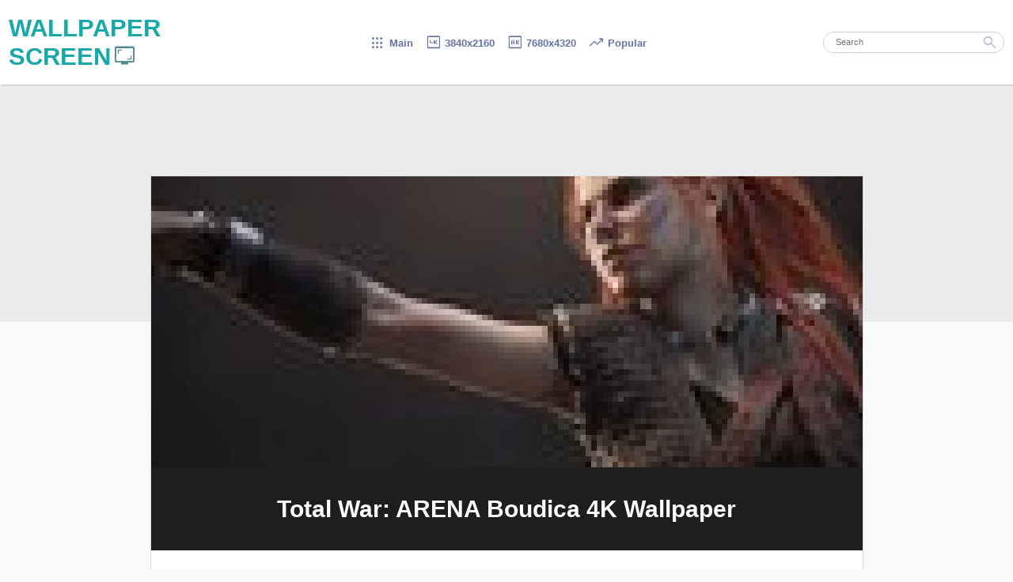

--- FILE ---
content_type: text/html; charset=UTF-8
request_url: https://www.wallpaperscreen.com/2022/02/total-war-arena-wallpaper-hd-b921.html
body_size: 9456
content:
<!DOCTYPE html>
<html lang='en' xmlns='http://www.w3.org/1999/xhtml' xmlns:b='http://www.google.com/2005/gml/b' xmlns:data='http://www.google.com/2005/gml/data' xmlns:expr='http://www.google.com/2005/gml/expr'>
<!-- b:js='true' -->
<head>
<meta charset='utf-8'/>
<meta content='width=device-width, initial-scale=1' name='viewport'/>
<link href='https://www.wallpaperscreen.com/2022/02/total-war-arena-wallpaper-hd-b921.html' rel='canonical'/>
<link href='https://www.wallpaperscreen.com/favicon.ico' rel='icon' type='image/x-icon'/>
<link href='https://img3.wallpaperscreen.com/wp/b/9/total-war-arena-boudica-b921-wallpaper-4k-wallpaperscreen.com.jpg' rel='image_src'/>
<title>Total War Arena Wallpaper HD B921 4K Wallpaper</title>
<meta content='Total War Arena Wallpaper HD B921 Wallpaper 4K Screen for PC, Laptop, Windows Desktop Computer, macOS, iMac, Macbook. 4K Wallpaper background download free.' name='description'/>
<meta content='summary_large_image' name='twitter:card'/>
<meta content='Total War Arena Wallpaper HD B921 4K Wallpaper' name='twitter:title'/>
<meta content='https://img3.wallpaperscreen.com/wp/b/9/total-war-arena-boudica-b921-medium.jpg' name='twitter:image'/>
<meta content='Total War Arena Wallpaper HD B921 Wallpaper 4K Screen for PC, Laptop, Windows Desktop Computer, macOS, iMac, Macbook. 4K Wallpaper background download free.' name='twitter:description'/>
<meta content='Total War Arena Wallpaper HD B921 4K Wallpaper' property='og:title'/>
<meta content='https://img3.wallpaperscreen.com/wp/b/9/total-war-arena-boudica-b921-medium.jpg' property='og:image'/>
<meta content='https://www.wallpaperscreen.com/2022/02/total-war-arena-wallpaper-hd-b921.html' property='og:url'/>
<meta content='Total War Arena Wallpaper HD B921 Wallpaper 4K Screen for PC, Laptop, Windows Desktop Computer, macOS, iMac, Macbook. 4K Wallpaper background download free.' property='og:description'/>
<meta content='max-image-preview:large' name='robots'/>
<link as='style' href='//fonts.googleapis.com/css2?family=Material+Symbols+Outlined:opsz,wght,FILL,GRAD@48,400,0,0&display=swap' rel='preload'/>
<!-- fallback internet explorer -->
<link href='//fonts.googleapis.com/css2?family=Material+Symbols+Outlined:opsz,wght,FILL,GRAD@48,400,0,0&display=swap' rel='stylesheet'/>
<style>
html {overflow-y: scroll;
scrollbar-color: #9e97c9 #f1f1f1;
}
::-webkit-scrollbar {
  width: auto;
}
::-webkit-scrollbar-track {
  box-shadow: inset 0 0 3px grey; 
}
 
::-webkit-scrollbar-thumb {
  background: #9e97c9; 
}
::-webkit-scrollbar-thumb:hover {
  background: #7f79a5;
}
body {  
	background: #f9f9f9;
    margin: 0;
    padding: 0;
    color: #333;
    font-size: 15px;
    font-family: Arial,Sans-serif;}


.cntr {text-align:center}
.lft {text-align:left}
.rght {text-align:right}
.ovh {overflow:hidden}

.bar {border-top: 300px solid #ebebeb}
#header-wrapper {
    background-color: #fff;
    position: relative;
    height: 90px;
    box-shadow: 2px 1px 1px rgb(0 0 0 / 15%);
    z-index: 999;
    display: flex;
    justify-content: center;
    align-items: center;
    padding: 11px;
    box-sizing: border-box;
	transition: .19s}
.m_title {
    width: 259px;
    text-align: left;
    font-size: 31px;
    font-weight: bold;
    display: inline-block;
}
.m_title a{
    color: #17a9a9;}
.m_title i{
/*vertical-align: 0;*/
font-size: 30px;
margin:0 0 0 3px;
color: #518a8f;}
.m_menu {
width: calc(100% - 380px);
font-weight: bold;
font-size: 13px;
margin: 0 5px;
text-align: center;
}
.m_menu a{color:#6673a4;white-space: nowrap;margin:0 1.5px}
.m_menu a:hover{color:#293F75}
.m_menu i {
font-size: 21px;
margin: 5px 0;
line-height: 31px;
	}

.search-wrapper {
   max-width: 229px;
    width: 100%;}
	
#search-box {
    width: 100%;
    position: relative;
    border: 1px solid #cacdd7;
    box-sizing: border-box;
    border-radius: 27px;
}	
.search-form {
	color: gray;
    padding: 0 0 0 15px;
    height: 25px;
    line-height: 25px;
    margin: 0;
    box-sizing: border-box;
    outline: none;
    display: revert;
    width: 85%;
    font-size: 11px;
    border-radius: 13px 0 0 13px;
    border: none;
}
.search-button {
	background-color: rgba(0, 0, 0, 0);
    color: #aab3d7;
    position: absolute;
    border: none;
    cursor: pointer;
    height: 27px;
    margin: -1px 0 0 0;
}
.search-button i{font-size: 21px;}

img {transition:width .19s;}
/* END OF HEADER  
-----------------------------------------------
START OF CONTENT
 */

#outer-wrapper {
    margin: 0 auto;
    padding: 0;
}

/* EXTRA
------------------------------------------------
*/

a {
    text-decoration: none; color:#1e75c1;
}

.loading:after {
    content: "";
    display: block;
    position: absolute;
    top: 0;
    width: 100%;
    height: 100%;
}
@keyframes loading {
    100% {
        transform: translateX(100%);
    }
}

figure{margin:0}
.v_box {
position: relative;
padding-bottom: 56.25%;
padding-bottom: calc(100%*9/16);}
.v_box img {
width: 100%;
height:auto;
position: absolute;
top: 0;
left: 0;
right: 0;
z-index:9;
}
#a2a {height: 29px}
#a2a span{height:29px;width:29px}

.page-arrow {
    background: #aaa;
    color: #fff;
    border-radius: 100px;
    width: 30px;
    height: 30px;
	margin:23px 0;
	}

#pager-older-link a:hover,#pager-newer-link a:hover{background:#0379C4}

.font-arrow {
margin:3px;
}
#footer-wrapper {
    text-align: center;
    background-color: #ebebeb;
    padding: 31px 0;
}
#footer {
    font-size: 76%;
    font-weight: bold;
    color: #666;
    max-width: 1111px;
    width: 95%;
    display: inline-block;
	}
#footer a{
	color: #888;}
.f_left{float:left}
.f_right{float:right}


i {vertical-align: -15%;}

q:before, q:after{ content: "";}

@media (max-width:1300px){
#header-wrapper{height:107px}
}

@media (max-width:905px){
#header-wrapper{
flex-direction: column;
height:191px;
max-width:none;}
.search-wrapper{margin:9px 0 0}

.m_title,.m_menu{
width:100%;
text-align:center}
}

@media (max-width:510px){
#header-wrapper{height:235px}
}
@media (max-width:330px){
#header-wrapper{height:271px}
}

@media (max-width:255px){
#header-wrapper{height:307px}
}
@media (max-width:255px){
#header-wrapper{height:307px}
}

@media (max-width:220px){
#header-wrapper{height:500px}
}
.sticky {position:sticky}

#nflst {
border:none !important;
text-align:center;
}
#nflst a { margin: 3.5px;
    display: inline-block;}
	
	
	


/* POST ITEM START
------------------------------------------------
*/

.bar {margin-bottom:-185px}
.loading{
	background: #202020;
    position: absolute;
	width: calc(100% + 1px);
    height: calc(100% + 1px);}
.loading:after{
	transform: translateX(-300px);
    background: linear-gradient(90deg, #00000000, rgb(151 151 151 / 7%), transparent);
    animation: loading .9s infinite;
	}

.cvr {position: absolute;
    width: 100%;
    height: 100%;
    z-index: 9;}

#v_box {
pointer-events: none;
position: relative;
background:#000;
border: 5px solid #000;
border-radius: 5px;
padding-bottom: 56.25% - 5px;
padding-bottom: calc(100%*9/16 - 6px);
overflow:hidden;}

#v_box img {
width: 100%;
height:auto;
position: absolute;
top: 0;
left: 0;
right: 0;
z-index:3;
}


#content-wrapper {
    max-width: 901px;
    margin: 0 auto;
    width: 100%;
	transition:.5s
}
.image-wrapper img {
	height: auto;
/*	filter: blur(3px);
    -webkit-filter: blur(3px); */
    object-fit: cover;
    image-rendering: pixelated;
    margin: -15% -25.5%;
    width: 151%;
}
.image-wrapper {    
    position: relative;
    overflow: hidden;}
.firstimage{overflow:hidden;
	max-height:379px
	}
article { 
    margin: 0;
    padding: 0;
    background-color: #fff;
    border: 1px solid #dbdbdb;
}
.post-inner {
    padding: 30px 11px 0;
    position: relative;
    margin: 0 auto;
	transition: .9s;
	overflow:hidden;
	margin:0 0 3px;
}
.post-inner img {width:100%;height:auto}

.post h1 {
width: 100%;
font-size: 197%;
font-weight: 700;
line-height: 1.3em;
text-align: center;
color: #fff;
min-height: 105px;
overflow: hidden;
margin: auto;
margin-top: auto;
display: flex;
justify-content: center;
align-items: center;
padding: 0 19px;
box-sizing: border-box;
margin-top: -11px;
z-index: 11;
position: relative;
background: #1e1e1e;
padding: 11px 5px;
}

.post-labels {
    position: absolute;
    top: 0px;
    right: 0;
    padding: 15px;
	z-index:99;
}

.breadcrumbs {
    width: auto;
    font-size: 14px;
    color: #444;
    border-bottom: 1px solid #ddd;
    border-top: 1px solid #ddd;
    padding: 12px 0;
}
.breadcrumbs a {
    text-decoration: none;
    outline: 0;
    transition: all .3s ease-in-out;
    color: #444;
    font-weight: 400;
}
.breadcrumbs-icon {
    font-size: inherit;
    text-rendering: optimizeLegibility;
}
.breadcrumbs a:hover {color:#0379C4
}
.post-body {
    margin: 25px 0 .75em;
    line-height: 1.6em;
}

#v_txt {margin:0 0 11px}
#vid {width:100%;height:auto;
   clip-path: inset(0px 0px 0px 1px)}
#v_con img{display:none}
#v_con {margin:5px}

#v_tag {margin: 0 0 5px;
    display: block;}
#v_tag a{
	color: #1d9bf0;
    margin: 0 9px 3px 0;
    display: inline-block;
	}
#v_tag a:hover{text-decoration:underline}
	
.v_dl {text-align:center;margin:30px 0}
.v_dl a {
background: #c0d8fd;
border-radius: 11px;
margin: 0 0 5px;
box-shadow: 0 1.9px #a8c6f4;
padding: 3px;
display: block;
color: #4b7691;
font-weight: bold;}
.v_dl div{margin:0 0 25px 0 }
.v_dl i{margin-left:-19px}
.v_dl a:hover{color:#2a6c66;box-shadow:0 1.9px #8eb0e3}

.ad_top {max-width:900px;width:100%;min-height:250px;margin:11px 0}
.ad_mid {margin: 9px 0 5px;width: 100%;max-width: 900px; display: inline-block;}
.ad_bottom {min-height:90px;margin:7px 0 0}

#mwp {margin:0 0 11px;text-align:center}
#mwp div{width: 33.333%;
display: inline-block;
border: 4px solid #fff;
box-sizing: border-box;}
#mwp img{width:100%;height: auto;
vertical-align: middle;
border-radius:4px}

#wpi div {border: 1px solid #c1b2d2;margin:19px 0 15px;}

.m_res{display: flex;justify-content: space-between;text-align:center}


@media (max-width:1279px){
#content-wrapper{width:calc(100% - 345px)}
}


@media(max-width: 831px) { 
.p_desk,.p_mob{width:100% !important;}
.m_res{display:block}
}

@media(max-width:739px){
}

 @media (max-width: 579px) {
 #content-wrapper {
 width:100%
 }
 
@media(max-width:500px){
.post-inner{padding:30px 9px 0}
}


@media (max-width: 915px) {
  article {
    border-right:0;	
	border-left:0;
  }
}











</style>
<link href='https://www.blogger.com/dyn-css/authorization.css?targetBlogID=8510540338916250416&amp;zx=d4b4bc6e-021a-415d-a7c7-1de4b37f60e6' media='none' onload='if(media!=&#39;all&#39;)media=&#39;all&#39;' rel='stylesheet'/><noscript><link href='https://www.blogger.com/dyn-css/authorization.css?targetBlogID=8510540338916250416&amp;zx=d4b4bc6e-021a-415d-a7c7-1de4b37f60e6' rel='stylesheet'/></noscript>
<meta name='google-adsense-platform-account' content='ca-host-pub-1556223355139109'/>
<meta name='google-adsense-platform-domain' content='blogspot.com'/>

</head>
<body itemscope='' itemtype='https://schema.org/WebPage'>
<header id='header-wrapper'>
<div class='m_title'>
<a href='/'>WALLPAPER SCREEN<i class='material-symbols-outlined'>&#60424;</i></a></div>
<div class='m_menu'>
&nbsp;
<a href='/'><i class='material-symbols-outlined'>&#58819;</i> Main</a> 
&nbsp;
<a href='/search?q=3840x2160+/+4K&by-date=true'><i class='material-symbols-outlined'>&#57458;</i> 3840x2160</a>
&nbsp;
<a href='/search?q=7680x4320+/+8K&by-date=true'><i class='material-symbols-outlined'>&#59764;</i> 7680x4320</a>
&nbsp;
<a href='/p/wallpaper-4k-popular-week.html'><i class='material-symbols-outlined'>&#59621;</i> Popular</a>
&nbsp;
<!-- <a href='/search?q=Video+Game&amp;by-date=true'><i class='material-symbols-outlined'>&#xf135;</i> Game</a> &amp;nbsp; <a href='/search/label/Anime'><i class='material-symbols-outlined'>&#xe40a;</i> Anime</a> &amp;nbsp;-->
</div>
<div class='search-wrapper'>
<div id='search-box' itemscope='' itemtype='https://schema.org/WebSite'>
<link href='https://www.wallpaperscreen.com/' itemprop='url'/>
<form action='/search' itemprop='potentialAction' itemscope='' itemtype='https://schema.org/SearchAction' method='get'>
<meta content='https://www.wallpaperscreen.com/search?q={q}' itemprop='target'/>
<input autocomplete='off' class='search-form' id='feed-q-input' itemprop='query-input' name='q' placeholder='Search' required='required' type='search'/>
<input name='0' type='hidden' value='0'/>
<input name='by-date' type='hidden' value='true'/>
<button class='search-button' title='Search' type='submit'><i class='material-symbols-outlined'>&#59574;</i></button>
</form>
</div>
</div>
</header>
<div class='bar'></div>
<div id='outer-wrapper'>
<div id='content-wrapper'>
<div class='post'>
<div id='main-wrapper'>
<div class='main section' id='page_body'><div class='widget Blog' data-version='2' id='Blog1'>
<div class='blog-posts hfeed container'>
<article class='post-outer-container'>
<div class='post-outer'>
<script async='async' crossorigin='anonymous' src='https://pagead2.googlesyndication.com/pagead/js/adsbygoogle.js?client=ca-pub-3390433753483696'></script>
<div id='adscr'></div>
<div class='image-wrapper'>
<div class='post-firstimage'>
<div class='firstimage'>
<img alt='' class='lazy' data-src='https://img3.wallpaperscreen.com/wp/b/9/total-war-arena-boudica-b921-small.jpg' height='393' src='//i.wallpaperscreen.com/asset/169.jpg' width='500'/>
</div>
</div>
<h1 class='post-title entry-title' id='v_title' itemprop='name'>
Total War Arena Wallpaper HD B921
</h1>
</div>
<div class='post-inner'>
<div class='breadcrumbs'>
<a href='https://www.wallpaperscreen.com/' title='Home'><span><i class='material-symbols-outlined breadcrumbs-icon'>&#59530;</i> Home&nbsp;</span></a>&nbsp;<i class='material-symbols-outlined breadcrumbs-icon'>&#58133;</i>
&nbsp;
<a href='/search?q=3840x2160+/+4K&by-date=true'>3840x2160</a>
</div>
<div class='post-body'>
<div id='v_txt'>Wallpaper for PC, Laptop, Windows Desktop Computer, macOS, iMac, Macbook. Download Wallpaper for screen monitor display.</div>
<div class='ad_top ovh'>
<ins class='adsbygoogle' data-ad-client='ca-pub-3390433753483696' data-ad-format='auto' data-ad-slot='1302305701' data-full-width-responsive='true' style='display:block'></ins>
<script>
     (adsbygoogle = window.adsbygoogle || []).push({});
</script>
</div>
<div id='v_tag'></div>
<figure id='v_box'>
<div class='cvr'></div>
<div class='loading'>
<a aria-label='Preview' href='https://img3.wallpaperscreen.com/wp/b/9/total-war-arena-boudica-b921-wallpaper-4k-wallpaperscreen.com.jpg'>
<picture>
<source media='(min-width:465px)' srcset='https://img3.wallpaperscreen.com/wp/b/9/total-war-arena-boudica-b921-medium.jpg'></source>
<img alt='Total War Arena Wallpaper HD B921' class='lazy' data-src='https://img3.wallpaperscreen.com/wp/b/9/total-war-arena-boudica-b921-small.jpg' height='393' src='//i.wallpaperscreen.com/asset/169.jpg' width='500'/>
</picture>
</a>
</div>
</figure>
<div style='  background:#000;     border: 2.7px solid #000;     margin: 3px auto 0;     width: 100%;     border-radius: 37px;     box-sizing: border-box;     box-shadow: 0 3px 7px 1px #979797; '></div>
<div id='a2a' style='margin:15px 0 5px'>
<div class='a2a_kit a2a_kit_size_32 a2a_default_style'>
<a class='a2a_button_twitter'></a>
<a class='a2a_button_telegram'></a>
<a class='a2a_button_reddit'></a>
<a class='a2a_button_vk'></a>
<a class='a2a_button_facebook'></a>
<a class='a2a_button_pinterest'></a>
<a class='a2a_button_google_gmail'></a>
<a class='a2a_button_copy_link'></a>
<a aria-label='a2a share' class='a2a_dd' href='https://www.addtoany.com/share'></a>
</div>
<div id='a2ascr'></div>
</div>
<div class='ad_mid ovh'>
<ins class='adsbygoogle' data-ad-client='ca-pub-3390433753483696' data-ad-format='fluid' data-ad-layout='in-article' data-ad-slot='1223803050' style='display:block; text-align:center;'></ins>
<script>
     (adsbygoogle = window.adsbygoogle || []).push({});
</script>
</div>
<div id='v_con'>
<img alt="" src="https://img3.wallpaperscreen.com/wp/b/9/total-war-arena-boudica-b921"/><h2>Total War: ARENA Boudica</h2><q>4K / 3840x2160</q><q>Total War ARENA, Video Game, Boudica</q><q>B921</q>
</div>
<div class='ad_bottom ovh'>
<ins class='adsbygoogle' data-ad-client='ca-pub-3390433753483696' data-ad-format='auto' data-ad-slot='8797652346' data-full-width-responsive='true' style='display:block'></ins>
<script>
     (adsbygoogle = window.adsbygoogle || []).push({});
</script>
</div>
<div class='v_dl'>
<div><a href='https://img3.wallpaperscreen.com/wp/b/9/total-war-arena-boudica-b921-wallpaper-4k-wallpaperscreen.com.jpg' target='_blank'><i class='material-symbols-outlined breadcrumbs-icon'>&#58052;</i> 3840x2160</a></div>
<p>HD Wallpaper background with 16:9 aspect ratio. For screen monitor with 3840x2160 4K 2160p, 2560x1440 2K 1440p, 1920x1080 HD 1080p resolution.</p>
<p class='lft'>
Download this Ultra HD Wallpaper and set as a screen background for PC, Laptop, Computer Desktop (Microsoft Windows), Apple macOS (iMac, Macbook) or for mobile devices like Android phone and iPhone wallpaper background. Display as a PFP (Picture for Proof) or banner for Discord, Twitter, TikTok, Instagram, Facebook, Youtube, Telegram, Reddit, Pinterest and other social media websites.
</p>
</div>
<div id='wpi'></div>
<div id='wps'></div>
<div id='mwp'></div>
</div>
<script>
//let img_x = document.getElementById('v_con');
//img_x.removeChild(img_x.children[0])
let v_t = res = v_tg = v_s = '';

var v_img = "https://img3.wallpaperscreen.com/wp/b/9/total-war-arena-boudica-b921"

var c_url = "https://www.wallpaperscreen.com/2022/02/total-war-arena-wallpaper-hd-b921.html";
var h_url = "https://www.wallpaperscreen.com/";





v_t = document.getElementsByTagName('h2')[0].textContent;

var v_r = document.getElementsByTagName('q')[0].textContent;
var v_k = document.getElementsByTagName('q')[1].textContent;
v_k = ', ' + v_k + ',';
var v_ky = v_k.replace('@, ','').replace('#, ','');
var v_i = document.getElementsByTagName('q')[2].textContent;

let srx = document.getElementsByTagName('q')[3];
if (srx) {
var v_s = srx.innerHTML;
v_s = "<br/><b>Source: </b>"+v_s.replace('href','target="_blank" href');
}


var sfp = 'x';

sfp = '';



res = ' 4K';




document.title = v_t + ' Wallpaper' + res + ' \u2022 ' + v_i.replace('.','');
document.getElementById("v_title").innerHTML = v_t + res + ' Wallpaper';
document.querySelector('link[rel="canonical"]').setAttribute("href", c_url);
document.querySelector('meta[name="description"]').setAttribute("content", "🖥&#65039; " + v_t + res + " Wallpaper screen monitor background for PC, Laptop, Windows Desktop Computer, macOS, iMac, Macbook.");
document.getElementById('v_txt').innerHTML = v_t + res + " Wallpaper for PC, Laptop, Windows Desktop Computer, macOS, iMac, Macbook. Download Wallpaper for" + res + " screen monitor display.";

document.getElementById('v_con').innerHTML = "<b>Title: </b>"+ v_t +
"<br/><b>Resolution: </b>"+ v_r +
"<br/><b>Keywords: </b>"+ v_ky.replace(/ --- .*?,/g,',').replace(/ \*,| - .*?,/g,',').replace(/, ! |, \* /g,', ').replace(/(^,)|(,$)/g,'').trim() +
v_s;
//"<br/><b>ID#: </b>"+ v_i;

let v_m = v_k.replace(/.*@, (.*?),.*/g,'$1');

if (v_k.indexOf("#,") > -1) 
{
v_m = v_k.replace(/.*#, (.*?),.*/g,'$1');
}




v_tg = v_ky = v_k.replace(/.*(k-pop|Logo|Minimalist|Abstract|Asus|MSi|Razer|Acer|Aorus|Video Game|Anime|Comics|Movie).*/gi,'$1').replace(/,.*/g,'');




v_m = v_m.replace(/ --- .*/g,'');
console.log('...'+v_m);
v_tg = v_tg.replace(/ \*,/g,' --- ' + v_m +',').replace(/, \* /g, ', ' + v_m + ' --- ').replace(/^,|,$/g,'');
let tg_arry = v_tg.split(',');
let tg_txt = '';
let i;
for (r = 0; r < tg_arry.length; r++) {
tg_lnk = tg_arry[r].trim();
if (tg_lnk !== "") {
	v_m = v_m.replace(/ - .*/g,'');
	//let tg_r = new RegExp(v_m + ' - ');
	//let tg_l = new RegExp(' - ' + v_m);

			tg_t = tg_lnk.replace(' --- ' + v_m,'').replace(v_m + ' --- ','').replace(/ --- .*/g,'');
	
	tg_lnk = tg_lnk.replace('+','').replace(/  +| /g,'+').replace('+---+','+&#8226;+').replace('+!+','+');
    tg_txt += "<a title='" + tg_t + " Wallpapers' href=/search?q=" + tg_lnk + "&by-date=true>#&#8202;" + tg_t + "</a>";
	
}
}

document.getElementById("v_tag").innerHTML = tg_txt;

if (v_k.indexOf("@,") > -1) 
	{
	
	v_ky = v_k.replace(/.*@,|,.*| - .*/g,'').trim();
	let wpnf = v_ky.toLowerCase().replace(/ /g,'-').replace(/[^\w\s -]/g,'')
	let script = document.createElement('script');
	script.src = '//i.wallpaperscreen.com/info/'+wpnf+'.js';
	
	console.log(wpnf);
	document.head.appendChild(script);
	
		document.getElementById('wps').appendChild(script);
	}


///////////////////////////// MORE //////////////////////////////

let more_dp = more_arr = '';
let more_ky = v_ky.replace(/, (k-pop|movie|video game|anime|comics|logo).*/gi,'').replace(/^.*?(,\s+(ai generated|fantasy|sci-fi|scenery|minimalist|art),).*/gi,'$2').replace(/.*, ?/g,'').replace(':','|');


console.log('.....'+more_ky);
getTxt('/feeds/posts/default/?alt=json&max-results=99&q='+more_ky);

async function getTxt(file) {
  let x = await fetch(file);
  let y = await x.text();
  
	y = y.replace(/.*entry":\[(.*)\].*/g,'$1').replace(/\\|{"\$t":"0"}}$/g,'');

  
more_arr = y.split('"thr$total":');

function shuffle(array) {
  let currentIndex = array.length,  randomIndex;

  // While there remain elements to shuffle.
  while (currentIndex != 0) {

    // Pick a remaining element.
    randomIndex = Math.floor(Math.random() * currentIndex);
    currentIndex--;

    // And swap it with the current element.
    [array[currentIndex], array[randomIndex]] = [
      array[randomIndex], array[currentIndex]];
  }

  return array;
}

shuffle(more_arr);
more_arr.slice(0,19);

for (let i = 0; i < 9; i++) {
				
			if (more_arr[i]) {
			
				more_dp += "<div><a href='"+ more_arr[i].replace(/.*href":"|".*/g,'') +"'><img alt='' class='lazy' width='128' height='78' src='//i.wallpaperscreen.com/asset/169.jpg' data-src='" + more_arr[i].replace(/.*content":.*?src=("|')|("|')\/.*/g,'') + "-small.jpg'/></a></div>";
				}
				
				
				}
				
				
document.getElementById("mwp").innerHTML = more_dp; 
					
		
							let xyz = false;
							window.addEventListener("mousemove", function() {
								if (xyz === false) {
									lazyF();
								xyz = true;
							  }
							},true)	
							
							window.addEventListener("scroll", function(){
							  if ((document.body.scrollTop > 99 || document.documentElement.scrollTop > 99) && xyz === false) {
									lazyF();
								xyz = true;
							  }
							},true)
							
							
																		

}





			
</script>
</div>
</div>
</article>
</div>
<div style='min-height:75px'>
<div id='blog-pager'>
<div id='pager-arrow'>
<span id='pager-newer-link'>
<a class='pager-newer-link page-arrow f_left' href='https://www.wallpaperscreen.com/2022/02/total-war-arena-fury-wallpaper-hd-b912.html' id='left-arrow' title=''><i class='material-symbols-outlined font-arrow'>&#58132;</i></a>
</span>
<span id='pager-older-link'>
<a class='pager-older-link page-arrow f_right' href='https://www.wallpaperscreen.com/2022/02/total-war-arena-logo-wallpaper-hd-b96.html' id='right-arrow' title=''><i class='material-symbols-outlined font-arrow'>&#58828;</i></a>
</span>
</div>
<div id='pager-num'>
</div>
</div>
</div>
</div></div>
</div><!-- main-wrapper-->
</div>
</div>
<!-- end content-wrapper -->
<script>	




	
/////////////////////// LAZY LOAD START ///////////////////////////////
		document.addEventListener("DOMContentLoaded", function() {
		if (window.innerWidth>500){
			lazyF();
			scrpt();
			} else {
			var fired = false;
			window.addEventListener("scroll", function(){
			lazyF();
			scrpt();
				fired = true;
			}, true)
		}
		});
		
		function lazyF() {
					  var lazyImages = [].slice.call(document.querySelectorAll("img.lazy"));

					  if ("IntersectionObserver" in window) {
						let lazyImageObserver = new IntersectionObserver(function(entries, observer) {
						  entries.forEach(function(entry) {
							if (entry.isIntersecting) {
							  let lazyImage = entry.target;
							  lazyImage.src = lazyImage.dataset.src;
							  lazyImage.classList.remove("lazy");
							  lazyImageObserver.unobserve(lazyImage);
							}
						  });
						});

						lazyImages.forEach(function(lazyImage) {
						  lazyImageObserver.observe(lazyImage);
						});
					  } else {
						// Possibly fall back to event handlers here
					  }
					
			}

/////////////////////// LAZY LOAD END ///////////////////////////////			
	
function scrpt(){
	
	if(sfp==''){
	/*let scrpt_ad = document.createElement('script');
	scrpt_ad.src = '//pagead2.googlesyndication.com/pagead/js/adsbygoogle.js?client=ca-pub-3390433753483696';
	scrpt_ad.async = 'async';
	scrpt_ad.crossorigin = 'anonymous';

	document.getElementById('adscr').appendChild(scrpt_ad);
	*/}
	
	 
	let scrpt_any = document.createElement('script');
	scrpt_any.src = '//static.addtoany.com/menu/page.js';
	scrpt_any.async = 'async';

	document.getElementById('a2ascr').appendChild(scrpt_any);
	}
			

</script>
<footer id='footer-wrapper'>
<div class='footer' id='footer'>
<span class='f_left'><a href='/'>WallpaperScreen.com</a> | 2023</span>
<span class='f_right'><a href='/p/about.html' target='_blank'>About</a> | <a href='/p/policy.html' target='_blank'>Privacy Policy</a></span>
</div>
</footer>
</div>
<!-- end outer-wrapper -->

<script type="text/javascript" src="https://www.blogger.com/static/v1/widgets/1581542668-widgets.js"></script>
<script type='text/javascript'>
window['__wavt'] = 'AOuZoY4ww_rHCi_-d3DOdlav9eVw5rFLOQ:1764931778590';_WidgetManager._Init('//www.blogger.com/rearrange?blogID\x3d8510540338916250416','//www.wallpaperscreen.com/2022/02/total-war-arena-wallpaper-hd-b921.html','8510540338916250416');
_WidgetManager._SetDataContext([{'name': 'blog', 'data': {'blogId': '8510540338916250416', 'title': 'Wallpaper 4K Screen Beta', 'url': 'https://www.wallpaperscreen.com/2022/02/total-war-arena-wallpaper-hd-b921.html', 'canonicalUrl': 'https://www.wallpaperscreen.com/2022/02/total-war-arena-wallpaper-hd-b921.html', 'homepageUrl': 'https://www.wallpaperscreen.com/', 'searchUrl': 'https://www.wallpaperscreen.com/search', 'canonicalHomepageUrl': 'https://www.wallpaperscreen.com/', 'blogspotFaviconUrl': 'https://www.wallpaperscreen.com/favicon.ico', 'bloggerUrl': 'https://www.blogger.com', 'hasCustomDomain': true, 'httpsEnabled': true, 'enabledCommentProfileImages': true, 'gPlusViewType': 'FILTERED_POSTMOD', 'adultContent': false, 'analyticsAccountNumber': '', 'encoding': 'UTF-8', 'locale': 'en', 'localeUnderscoreDelimited': 'en', 'languageDirection': 'ltr', 'isPrivate': false, 'isMobile': false, 'isMobileRequest': false, 'mobileClass': '', 'isPrivateBlog': false, 'isDynamicViewsAvailable': true, 'feedLinks': '\x3clink rel\x3d\x22alternate\x22 type\x3d\x22application/atom+xml\x22 title\x3d\x22Wallpaper 4K Screen Beta - Atom\x22 href\x3d\x22https://www.wallpaperscreen.com/feeds/posts/default\x22 /\x3e\n\x3clink rel\x3d\x22alternate\x22 type\x3d\x22application/rss+xml\x22 title\x3d\x22Wallpaper 4K Screen Beta - RSS\x22 href\x3d\x22https://www.wallpaperscreen.com/feeds/posts/default?alt\x3drss\x22 /\x3e\n\x3clink rel\x3d\x22service.post\x22 type\x3d\x22application/atom+xml\x22 title\x3d\x22Wallpaper 4K Screen Beta - Atom\x22 href\x3d\x22https://www.blogger.com/feeds/8510540338916250416/posts/default\x22 /\x3e\n\n\x3clink rel\x3d\x22alternate\x22 type\x3d\x22application/atom+xml\x22 title\x3d\x22Wallpaper 4K Screen Beta - Atom\x22 href\x3d\x22https://www.wallpaperscreen.com/feeds/5789774712335223075/comments/default\x22 /\x3e\n', 'meTag': '', 'adsenseHostId': 'ca-host-pub-1556223355139109', 'adsenseHasAds': false, 'adsenseAutoAds': false, 'boqCommentIframeForm': true, 'loginRedirectParam': '', 'view': '', 'dynamicViewsCommentsSrc': '//www.blogblog.com/dynamicviews/4224c15c4e7c9321/js/comments.js', 'dynamicViewsScriptSrc': '//www.blogblog.com/dynamicviews/d308f4d28acbd8a8', 'plusOneApiSrc': 'https://apis.google.com/js/platform.js', 'disableGComments': true, 'interstitialAccepted': false, 'sharing': {'platforms': [{'name': 'Get link', 'key': 'link', 'shareMessage': 'Get link', 'target': ''}, {'name': 'Facebook', 'key': 'facebook', 'shareMessage': 'Share to Facebook', 'target': 'facebook'}, {'name': 'BlogThis!', 'key': 'blogThis', 'shareMessage': 'BlogThis!', 'target': 'blog'}, {'name': 'X', 'key': 'twitter', 'shareMessage': 'Share to X', 'target': 'twitter'}, {'name': 'Pinterest', 'key': 'pinterest', 'shareMessage': 'Share to Pinterest', 'target': 'pinterest'}, {'name': 'Email', 'key': 'email', 'shareMessage': 'Email', 'target': 'email'}], 'disableGooglePlus': true, 'googlePlusShareButtonWidth': 0, 'googlePlusBootstrap': '\x3cscript type\x3d\x22text/javascript\x22\x3ewindow.___gcfg \x3d {\x27lang\x27: \x27en\x27};\x3c/script\x3e'}, 'hasCustomJumpLinkMessage': false, 'jumpLinkMessage': 'Read more', 'pageType': 'item', 'postId': '5789774712335223075', 'postImageUrl': 'https://img3.wallpaperscreen.com/wp/b/9/total-war-arena-boudica-b921', 'pageName': 'Total War Arena Wallpaper HD B921', 'pageTitle': 'Wallpaper 4K Screen Beta: Total War Arena Wallpaper HD B921'}}, {'name': 'features', 'data': {}}, {'name': 'messages', 'data': {'edit': 'Edit', 'linkCopiedToClipboard': 'Link copied to clipboard!', 'ok': 'Ok', 'postLink': 'Post Link'}}, {'name': 'template', 'data': {'name': 'custom', 'localizedName': 'Custom', 'isResponsive': true, 'isAlternateRendering': false, 'isCustom': true}}, {'name': 'view', 'data': {'classic': {'name': 'classic', 'url': '?view\x3dclassic'}, 'flipcard': {'name': 'flipcard', 'url': '?view\x3dflipcard'}, 'magazine': {'name': 'magazine', 'url': '?view\x3dmagazine'}, 'mosaic': {'name': 'mosaic', 'url': '?view\x3dmosaic'}, 'sidebar': {'name': 'sidebar', 'url': '?view\x3dsidebar'}, 'snapshot': {'name': 'snapshot', 'url': '?view\x3dsnapshot'}, 'timeslide': {'name': 'timeslide', 'url': '?view\x3dtimeslide'}, 'isMobile': false, 'title': 'Total War Arena Wallpaper HD B921', 'description': 'Total War: ARENA Boudica 4K / 3840x2160 Total War ARENA, Video Game, Boudica B921', 'featuredImage': 'https://lh3.googleusercontent.com/blogger_img_proxy/AEn0k_uE4p0GV7UsST8Hjbr5qwwExU10_Wpm0ICo0UfpKt9UNnU9YWsBuftqXD_0OfRyWrBK5iftgXpaI8VouJySdnAIsD9mGdFMmuzTcWoTjX-IdMCKOC-vWPCG9nsxpW4Zy1LsqT1dGynv', 'url': 'https://www.wallpaperscreen.com/2022/02/total-war-arena-wallpaper-hd-b921.html', 'type': 'item', 'isSingleItem': true, 'isMultipleItems': false, 'isError': false, 'isPage': false, 'isPost': true, 'isHomepage': false, 'isArchive': false, 'isLabelSearch': false, 'postId': 5789774712335223075}}]);
_WidgetManager._RegisterWidget('_PopularPostsView', new _WidgetInfo('PopularPosts1', 'misc', document.getElementById('PopularPosts1'), {}, 'displayModeFull'));
_WidgetManager._RegisterWidget('_PopularPostsView', new _WidgetInfo('PopularPosts2', 'misc', document.getElementById('PopularPosts2'), {}, 'displayModeFull'));
_WidgetManager._RegisterWidget('_PopularPostsView', new _WidgetInfo('PopularPosts3', 'misc', document.getElementById('PopularPosts3'), {}, 'displayModeFull'));
_WidgetManager._RegisterWidget('_BlogView', new _WidgetInfo('Blog1', 'page_body', document.getElementById('Blog1'), {'cmtInteractionsEnabled': false}, 'displayModeFull'));
</script>
</body>
</html>

--- FILE ---
content_type: text/html; charset=utf-8
request_url: https://www.google.com/recaptcha/api2/aframe
body_size: 268
content:
<!DOCTYPE HTML><html><head><meta http-equiv="content-type" content="text/html; charset=UTF-8"></head><body><script nonce="7fBMo5l3Rn37mFKAGNzmVA">/** Anti-fraud and anti-abuse applications only. See google.com/recaptcha */ try{var clients={'sodar':'https://pagead2.googlesyndication.com/pagead/sodar?'};window.addEventListener("message",function(a){try{if(a.source===window.parent){var b=JSON.parse(a.data);var c=clients[b['id']];if(c){var d=document.createElement('img');d.src=c+b['params']+'&rc='+(localStorage.getItem("rc::a")?sessionStorage.getItem("rc::b"):"");window.document.body.appendChild(d);sessionStorage.setItem("rc::e",parseInt(sessionStorage.getItem("rc::e")||0)+1);localStorage.setItem("rc::h",'1764931781142');}}}catch(b){}});window.parent.postMessage("_grecaptcha_ready", "*");}catch(b){}</script></body></html>